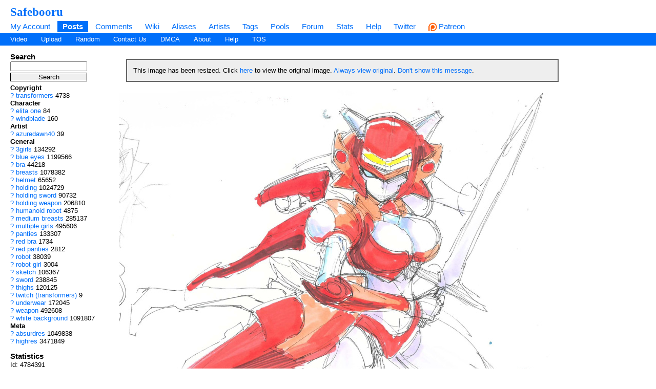

--- FILE ---
content_type: text/html; charset=UTF-8
request_url: https://safebooru.org/index.php?page=post&s=view&id=4784391
body_size: 5943
content:
	
	<!DOCTYPE html>
<html xmlns="//www.w3.org/1999/xhtml" xml:lang="en" lang="en">
	<head>
		
		<meta http-equiv="X-UA-Compatible" content="IE=edge" />
		<meta http-equiv="content-type" content="text/html; charset=utf-8" />
		<meta charset="utf-8" />
		
    
                    <link rel="stylesheet" type="text/css" media="screen" href="https://safebooru.org/css/desktop.css?11" title="default" />
            		<script nomodule src="/script/core-js.js" type="b934c9b0b0fbfcdd36724e1a-text/javascript"></script>
<script src="https://safebooru.org/script/application.js?2" type="b934c9b0b0fbfcdd36724e1a-text/javascript"></script>
<script src="/script/awesomplete.min.js?v2" type="b934c9b0b0fbfcdd36724e1a-text/javascript"></script>


<script type="b934c9b0b0fbfcdd36724e1a-text/javascript">
				window.captchaSiteKey = "0x4AAAAAAAiCWNfyi_ucjsab";
                window.captchaCSSClass = "cf-turnstile";
                window.captchaProvider = "turnstile";
				window.captchaInstance = "tst1";
				window.captchaInstanceFormKey = "captchaKey";
				window.captchaResponseFormKey = "cf-turnstile-response";
				window.captchaRenderIdFn = (id) => '#' + id;
				window.getCaptcha = function() {
					if (window["turnstile"]) {
						return turnstile; 
					} else {
						return undefined;
					}
                }

				window.captchaScriptLoaded = false;
				window.loadCaptchaScript = function() {
					if (window.captchaScriptLoaded) return; 
					window.captchaScriptLoaded = true;
					const script = document.createElement('script');
					script.src = "https://challenges.cloudflare.com/turnstile/v0/api.js?onload=loadedCaptchaScript";
					document.body.appendChild(script);
					
					return new Promise((res, rej) => {
						window.loadedCaptchaScript = () => {
							console.log("loaded");
							res();
						}
						script.onerror = function () {
							rej();
						}
					});
				}
</script>

		<link rel="shortcut icon" href="favicon.ico" />
		<meta name="theme-color" content="#ffffff">
		<title>Safebooru - 3girls absurdres azuredawn40 blue eyes bra breasts elita one helmet highres holding holding sword holding weapon humanoid robot medium breasts multiple girls panties red bra red panties robot robot girl sketch sword thighs transformers twitch (transformers) underwear weapon white background windblade | 4784391</title>
		
		
		<meta name="keywords" content="Safebooru, imageboard, anime, search engine, anime search engine, anime imageboard, 3girls, absurdres, azuredawn40, blue eyes, bra, breasts, elita one, helmet, highres, holding, holding sword, holding weapon, humanoid robot, medium breasts, multiple girls, panties, red bra, red panties, robot, robot girl, sketch, sword, thighs, transformers, twitch (transformers), underwear, weapon, white background, windblade" />
		<meta name="description" content="Safebooru is a anime and manga picture search engine, images are being updated hourly.">
 
			<meta name="rating" content="general" /> 
		
		<link rel="search" type="application/opensearchdescription+xml" title="safebooru: Coded by Geltas" href="openSearchDesc.xml" />

		<link href="https://safebooru.org/index.php?page=atom&tags=3girls absurdres azuredawn40 blue eyes bra breasts elita one helmet highres holding holding sword holding weapon humanoid robot medium breasts multiple girls panties red bra red panties robot robot girl sketch sword thighs transformers twitch (transformers) underwear weapon white background windblade" rel="alternate" title="ATOM" type="application/atom+xml"/>

		
</head>
<body id="body">
	<script type="b934c9b0b0fbfcdd36724e1a-text/javascript">if(typeof testvar !=='undefined') fetch ("/?page=notify1&a=0"); </script>
<script src="/script/fluidplayer/fluidplayer.min.js?2" type="b934c9b0b0fbfcdd36724e1a-text/javascript"></script>

        <div id="header">

			<input type="radio" class="tradio" id="rmainmenu" name="navtrigs" />
			<input type="radio" class="tradio" id="rnomenu1" name="navtrigs" checked />
			<input type="radio" class="tradio" id="rsubmenu" name="navtrigs" /> 
			<input type="radio" class="tradio" id="rnomenu2" name="navtrigs" />
			<label for="rmainmenu" class="tlabel tfirst" id="rlmainmenu"></label>
			<label for="rnomenu1" class="tlabel tnomenu tfirst" id="rlnomenu1"></label>
			<label for="rsubmenu" class="tlabel tsecond" id="rlsubmenu"></label>
			<label for="rnomenu2" class="tlabel tnomenu tsecond" id="rlnomenu2"></label>

			<h2 id="site-title">
									<a href="https://safebooru.org/">Safebooru</a>
				
							</h2>
			<ul class="flat-list" id="navbar">
			<li><a href="https://safebooru.org/index.php?page=account&s=home">My Account</a></li>
			<li class="current-page"><a href="https://safebooru.org/index.php?page=post&s=list&tags=all">Posts</a></li>
			<li><a href="https://safebooru.org/index.php?page=comment&s=list">Comments</a></li>
			<li><a href="https://safebooru.org/index.php?page=wiki&s=list">Wiki</a></li>
			<li><a href="https://safebooru.org/index.php?page=alias&s=list">Aliases</a></li>
			<li><a href="https://safebooru.org/index.php?page=artist&s=list">Artists</a></li>
			<li><a href="https://safebooru.org/index.php?page=tags&s=list">Tags</a></li>
			<li><a href="https://safebooru.org/index.php?page=pool&s=list">Pools</a></li>
			<li><a href="https://safebooru.org/index.php?page=forum&s=list">Forum</a></li>
			<li><a href="https://safebooru.org/index.php?page=stats">Stats</a></li>
												<li><a href="https://safebooru.org/index.php?page=help">Help</a></li>
			<li><a href="https://twitter.com/safebooru/"> Twitter</a></li>
			<li><a href="https://patreon.com/booru" target="_blank"><img src="//safebooru.org/images/p.png">&nbsp;Patreon</a></li>

			<script type="b934c9b0b0fbfcdd36724e1a-text/javascript">
				function desktop_layout() {
					document.cookie = "experiment-mobile-layout=false; expires=Fri, 31 Dec 9999 23:59:59 GMT";
					location.reload();
				}

				function mobile_layout() {
					document.cookie = "experiment-mobile-layout=; expires=Thu, 01 Jan 1970 00:00:00 GMT";
					location.reload();
				}
			</script>

												</ul>
<ul class="flat-list" id="subnavbar" style="margin-bottom: 1px;">
    <li><a href="index.php?page=post&amp;s=list&tags=video">Video</a></li>
    <li><a href="index.php?page=post&amp;s=add">Upload</a></li> 
    
                                                                                                                                                                                                                <li><a href="index.php?page=post&amp;s=random">Random</a></li>
    <li><a href="/cdn-cgi/l/email-protection#b8cbccd9dedef8dad7d7cacd96d7cadf">Contact Us</a></li>
    <li><a href="/cdn-cgi/l/email-protection#e2868f8183a2808d8d9097cc8d9085">DMCA</a></li>
    <li><a href="index.php?page=about">About</a></li>
    <li><a href="index.php?page=help&amp;topic=post">Help</a></li>
    <li><a href="/index.php?page=tos">TOS</a></li>
    </ul></div><div id="long-notice"></div><div id="notice" class="notice" style="display: none;"></div><div class="has-mail" id="has-mail-notice"  style="display: none;"><a href="https://safebooru.org/index.php?page=gmail">You have mail</a></div> 


<meta property="og:title" content="Safebooru" />
<meta property="og:site_name" content="Safebooru" />
<meta property="og:image" itemprop="image" content="https://safebooru.org//images/4589/1f9bf3972d99d6aa9d3f024aa79883b700b91de3.jpg?4784391" />	

<div id="content">
	<div id="post-view">
		<div class="sidebar">
			<div class="tag-search">
    <h5>Search</h5>
    <form action="index.php?page=search" method="post" >
        <div>
            <input name="tags" type="text" value=""/>
            <br />
            <input name="commit" type="submit" value="Search" />
        </div>
    </form>
    <small>(Supports wildcard *)</small>
</div>			
			<span data-nosnippet>
							</span>

			<ul id="tag-sidebar">
                    <li><h6>Copyright</h6></li>
                            <li class="tag-type-copyright tag">
					<a href="index.php?page=wiki&s=list&search=transformers">?</a>
                    <a href="index.php?page=post&amp;s=list&amp;tags=transformers">transformers</a>
                    <span class="tag-count">4738</span>
                </li>
                                <li><h6>Character</h6></li>
                            <li class="tag-type-character tag">
					<a href="index.php?page=wiki&s=list&search=elita_one">?</a>
                    <a href="index.php?page=post&amp;s=list&amp;tags=elita_one">elita one</a>
                    <span class="tag-count">84</span>
                </li>
                                <li class="tag-type-character tag">
					<a href="index.php?page=wiki&s=list&search=windblade">?</a>
                    <a href="index.php?page=post&amp;s=list&amp;tags=windblade">windblade</a>
                    <span class="tag-count">160</span>
                </li>
                                <li><h6>Artist</h6></li>
                            <li class="tag-type-artist tag">
					<a href="index.php?page=wiki&s=list&search=azuredawn40">?</a>
                    <a href="index.php?page=post&amp;s=list&amp;tags=azuredawn40">azuredawn40</a>
                    <span class="tag-count">39</span>
                </li>
                                <li><h6>General</h6></li>
                            <li class="tag-type-general tag">
					<a href="index.php?page=wiki&s=list&search=3girls">?</a>
                    <a href="index.php?page=post&amp;s=list&amp;tags=3girls">3girls</a>
                    <span class="tag-count">134292</span>
                </li>
                                <li class="tag-type-general tag">
					<a href="index.php?page=wiki&s=list&search=blue_eyes">?</a>
                    <a href="index.php?page=post&amp;s=list&amp;tags=blue_eyes">blue eyes</a>
                    <span class="tag-count">1199566</span>
                </li>
                                <li class="tag-type-general tag">
					<a href="index.php?page=wiki&s=list&search=bra">?</a>
                    <a href="index.php?page=post&amp;s=list&amp;tags=bra">bra</a>
                    <span class="tag-count">44218</span>
                </li>
                                <li class="tag-type-general tag">
					<a href="index.php?page=wiki&s=list&search=breasts">?</a>
                    <a href="index.php?page=post&amp;s=list&amp;tags=breasts">breasts</a>
                    <span class="tag-count">1078382</span>
                </li>
                                <li class="tag-type-general tag">
					<a href="index.php?page=wiki&s=list&search=helmet">?</a>
                    <a href="index.php?page=post&amp;s=list&amp;tags=helmet">helmet</a>
                    <span class="tag-count">65652</span>
                </li>
                                <li class="tag-type-general tag">
					<a href="index.php?page=wiki&s=list&search=holding">?</a>
                    <a href="index.php?page=post&amp;s=list&amp;tags=holding">holding</a>
                    <span class="tag-count">1024729</span>
                </li>
                                <li class="tag-type-general tag">
					<a href="index.php?page=wiki&s=list&search=holding_sword">?</a>
                    <a href="index.php?page=post&amp;s=list&amp;tags=holding_sword">holding sword</a>
                    <span class="tag-count">90732</span>
                </li>
                                <li class="tag-type-general tag">
					<a href="index.php?page=wiki&s=list&search=holding_weapon">?</a>
                    <a href="index.php?page=post&amp;s=list&amp;tags=holding_weapon">holding weapon</a>
                    <span class="tag-count">206810</span>
                </li>
                                <li class="tag-type-general tag">
					<a href="index.php?page=wiki&s=list&search=humanoid_robot">?</a>
                    <a href="index.php?page=post&amp;s=list&amp;tags=humanoid_robot">humanoid robot</a>
                    <span class="tag-count">4875</span>
                </li>
                                <li class="tag-type-general tag">
					<a href="index.php?page=wiki&s=list&search=medium_breasts">?</a>
                    <a href="index.php?page=post&amp;s=list&amp;tags=medium_breasts">medium breasts</a>
                    <span class="tag-count">285137</span>
                </li>
                                <li class="tag-type-general tag">
					<a href="index.php?page=wiki&s=list&search=multiple_girls">?</a>
                    <a href="index.php?page=post&amp;s=list&amp;tags=multiple_girls">multiple girls</a>
                    <span class="tag-count">495606</span>
                </li>
                                <li class="tag-type-general tag">
					<a href="index.php?page=wiki&s=list&search=panties">?</a>
                    <a href="index.php?page=post&amp;s=list&amp;tags=panties">panties</a>
                    <span class="tag-count">133307</span>
                </li>
                                <li class="tag-type-general tag">
					<a href="index.php?page=wiki&s=list&search=red_bra">?</a>
                    <a href="index.php?page=post&amp;s=list&amp;tags=red_bra">red bra</a>
                    <span class="tag-count">1734</span>
                </li>
                                <li class="tag-type-general tag">
					<a href="index.php?page=wiki&s=list&search=red_panties">?</a>
                    <a href="index.php?page=post&amp;s=list&amp;tags=red_panties">red panties</a>
                    <span class="tag-count">2812</span>
                </li>
                                <li class="tag-type-general tag">
					<a href="index.php?page=wiki&s=list&search=robot">?</a>
                    <a href="index.php?page=post&amp;s=list&amp;tags=robot">robot</a>
                    <span class="tag-count">38039</span>
                </li>
                                <li class="tag-type-general tag">
					<a href="index.php?page=wiki&s=list&search=robot_girl">?</a>
                    <a href="index.php?page=post&amp;s=list&amp;tags=robot_girl">robot girl</a>
                    <span class="tag-count">3004</span>
                </li>
                                <li class="tag-type-general tag">
					<a href="index.php?page=wiki&s=list&search=sketch">?</a>
                    <a href="index.php?page=post&amp;s=list&amp;tags=sketch">sketch</a>
                    <span class="tag-count">106367</span>
                </li>
                                <li class="tag-type-general tag">
					<a href="index.php?page=wiki&s=list&search=sword">?</a>
                    <a href="index.php?page=post&amp;s=list&amp;tags=sword">sword</a>
                    <span class="tag-count">238845</span>
                </li>
                                <li class="tag-type-general tag">
					<a href="index.php?page=wiki&s=list&search=thighs">?</a>
                    <a href="index.php?page=post&amp;s=list&amp;tags=thighs">thighs</a>
                    <span class="tag-count">120125</span>
                </li>
                                <li class="tag-type-general tag">
					<a href="index.php?page=wiki&s=list&search=twitch_%28transformers%29">?</a>
                    <a href="index.php?page=post&amp;s=list&amp;tags=twitch_%28transformers%29">twitch (transformers)</a>
                    <span class="tag-count">9</span>
                </li>
                                <li class="tag-type-general tag">
					<a href="index.php?page=wiki&s=list&search=underwear">?</a>
                    <a href="index.php?page=post&amp;s=list&amp;tags=underwear">underwear</a>
                    <span class="tag-count">172045</span>
                </li>
                                <li class="tag-type-general tag">
					<a href="index.php?page=wiki&s=list&search=weapon">?</a>
                    <a href="index.php?page=post&amp;s=list&amp;tags=weapon">weapon</a>
                    <span class="tag-count">492608</span>
                </li>
                                <li class="tag-type-general tag">
					<a href="index.php?page=wiki&s=list&search=white_background">?</a>
                    <a href="index.php?page=post&amp;s=list&amp;tags=white_background">white background</a>
                    <span class="tag-count">1091807</span>
                </li>
                                <li><h6>Meta</h6></li>
                            <li class="tag-type-metadata tag">
					<a href="index.php?page=wiki&s=list&search=absurdres">?</a>
                    <a href="index.php?page=post&amp;s=list&amp;tags=absurdres">absurdres</a>
                    <span class="tag-count">1049838</span>
                </li>
                                <li class="tag-type-metadata tag">
					<a href="index.php?page=wiki&s=list&search=highres">?</a>
                    <a href="index.php?page=post&amp;s=list&amp;tags=highres">highres</a>
                    <span class="tag-count">3471849</span>
                </li>
                </ul>
						
			<div id="stats">
    <h5>Statistics</h5>
    <ul>
        <li>Id: 4784391</li>
        <li>
            Posted: 2024-02-29 02:00:32<br /> 
            by 
            <a href="index.php?page=account&amp;s=profile&amp;uname=danbooru">
                danbooru            </a>
        </li>
        <li>Size: 2311x2410</li>
        <li>Source: <a href="https://twitter.com/azuredawn40/status/1642852963545694211" rel="nofollow">twitter.com/azuredawn40/status/1642852963545694211</a></li>        <li>Rating: General</li>
        <li>
            Score: <span id="psc4784391">2</span> 
                        (vote <a href="#" onclick="if (!window.__cfRLUnblockHandlers) return false; Javascript:post_vote('4784391', 'up'); return false;" data-cf-modified-b934c9b0b0fbfcdd36724e1a-="">up</a>)
                    </li>
    </ul>
</div>			
			<div class="link-list">
    <h5>Options</h5>
    <ul>
        <li>
            <a href="#" onclick="if (!window.__cfRLUnblockHandlers) return false; toggleEditForm(); return false;" data-cf-modified-b934c9b0b0fbfcdd36724e1a-="">Edit</a>
        </li>
                <li>
            <a href="#" onclick="if (!window.__cfRLUnblockHandlers) return false; Note.sample=false; Post.sample(); $('resized_notice').show(); return false;" data-cf-modified-b934c9b0b0fbfcdd36724e1a-="">Resize image</a>
        </li>
        <li>
            <a href="https://safebooru.org//images/4589/1f9bf3972d99d6aa9d3f024aa79883b700b91de3.jpg?4784391" onclick="if (!window.__cfRLUnblockHandlers) return false; Post.highres(); $('resized_notice').hide(); Note.sample=false; return false;" style="font-weight: bold;" data-cf-modified-b934c9b0b0fbfcdd36724e1a-="">
                Original image
            </a>
        </li>
        
        
        
                    <li>
                <div id="pfd">
                                            <a href="#" onclick="if (!window.__cfRLUnblockHandlers) return false; pflag('4784391'); return false;" data-cf-modified-b934c9b0b0fbfcdd36724e1a-="">Report to moderation</a>
                                    </div>
            </li>
        
        <li>
            <a href="#" onclick="if (!window.__cfRLUnblockHandlers) return false; Note.create(284392); return false;" data-cf-modified-b934c9b0b0fbfcdd36724e1a-="">Add Note</a>
        </li>
        
        <li>
            <a href="#" onclick="if (!window.__cfRLUnblockHandlers) return false; post_vote('4784391', 'up'); addFav('4784391'); return false;" data-cf-modified-b934c9b0b0fbfcdd36724e1a-="">Add to favorites</a>
        </li>

            </ul>
</div>
			<div class="link-list">
    <h5>History</h5>
    <ul>
        <li><a href="index.php?page=history&amp;type=tag_history&amp;id=4784391">Tags</a></li>
        <li><a href="index.php?page=history&amp;type=page_notes&amp;id=4784391">Notes</a></li>
    </ul>
</div>
			<div class="link-list">
    <h5>Related Posts</h5>
    <ul>
                    <li>
                <a href="#" onclick="if (!window.__cfRLUnblockHandlers) return false; document.location='index.php?page=post&amp;s=view&amp;id=4784390'; return false;" data-cf-modified-b934c9b0b0fbfcdd36724e1a-="">Previous</a>
            </li> 
                
                    <li>
                <a href="#" onclick="if (!window.__cfRLUnblockHandlers) return false; document.location='index.php?page=post&amp;s=view&amp;id=4784392'; return false;" data-cf-modified-b934c9b0b0fbfcdd36724e1a-="">Next</a>
            </li>
        
        
        <li><a href="http://saucenao.com/search.php?db=999&url=https://safebooru.org/thumbnails//4589/thumbnail_1f9bf3972d99d6aa9d3f024aa79883b700b91de3.jpg" rel="nofollow">Saucenao</a></li>
        <li><a href="http://iqdb.org/?url=https://safebooru.org/thumbnails//4589/thumbnail_1f9bf3972d99d6aa9d3f024aa79883b700b91de3.jpg" rel="nofollow">Similar</a></li>
        <li><a href="http://waifu2x.booru.pics/Home/fromlink?denoise=1&scale=2&url=https://safebooru.org//images/4589/1f9bf3972d99d6aa9d3f024aa79883b700b91de3.jpg?4784391" rel="nofollow">Waifu2x</a></li>
        
        <br />
    </ul>

    </div>		</div>

		<div class="content" id="right-col">

			<div id="fit-to-screen">

				<div id="status-notices">
							<div class="status-notice" style="display: none;" id="resized_notice">
			This image has been resized. Click <a href="#" onclick="if (!window.__cfRLUnblockHandlers) return false; Post.highres(); $('resized_notice').hide(); Note.sample=false; return false;" data-cf-modified-b934c9b0b0fbfcdd36724e1a-="">here</a> to view the original image.
			<a href="#" onclick="if (!window.__cfRLUnblockHandlers) return false; Cookie.create('resize-original',1); Cookie.create('resize-notification',1); Post.highres(); $('resized_notice').hide(); return false;" data-cf-modified-b934c9b0b0fbfcdd36724e1a-="">Always view original</a>.
			<a href="#" onclick="if (!window.__cfRLUnblockHandlers) return false; Cookie.create('resize-notification',1); $('resized_notice').hide(); return false;" data-cf-modified-b934c9b0b0fbfcdd36724e1a-="">Don't show this message</a>.
		<script data-cfasync="false" src="/cdn-cgi/scripts/5c5dd728/cloudflare-static/email-decode.min.js"></script><script type="b934c9b0b0fbfcdd36724e1a-text/javascript">
			Note.sample = true;
			var resize_notification_cookie = Cookie.get('resize-notification');
			if(resize_notification_cookie != 1)
			{
				$('resized_notice').show();
			}
		</script>
		</div>
	
							
	</div>
				<div class="flexi">
					<div id="">
						<div id="pv_leaderboard" data-nosnippet>
							
													</div>

						<script type="b934c9b0b0fbfcdd36724e1a-text/javascript">
				document.showNotesCaptcha = true;
                document.noteCaptcha = true;
</script>

<div id="note-container">
     
</div>
<script type="b934c9b0b0fbfcdd36724e1a-text/javascript">
    image = {'domain':'https://safebooru.org/', 'width':2311, 'height':2410,'dir':4589, 'img':'1f9bf3972d99d6aa9d3f024aa79883b700b91de3.jpg', 'base_dir':'images', 'sample_dir':'samples', 'sample_width':'850', 'sample_height':'886'};	
</script>

            <img alt="3girls absurdres azuredawn40 blue_eyes bra breasts elita_one helmet highres holding holding_sword holding_weapon humanoid_robot medium_breasts multiple_girls panties red_bra red_panties robot robot_girl sketch sword thighs transformers twitch_(transformers) underwear weapon white_background windblade" src="https://safebooru.org//samples/4589/sample_1f9bf3972d99d6aa9d3f024aa79883b700b91de3.jpg?4784391" id="image" onclick="if (!window.__cfRLUnblockHandlers) return false; Note.toggle();" width="850" height="886" data-cf-modified-b934c9b0b0fbfcdd36724e1a-="" />
        <div style="margin-bottom: 1em;">
        <p id="note-count"></p>
    </div>
    
    <script type="b934c9b0b0fbfcdd36724e1a-text/javascript">
        

        Note.post_id = 4784391;
                Note.updateNoteCount();
        Note.show();
    </script>
						
						<span data-nosnippet>
												</span> 

						<h4 class="image-sublinks">
	<a href="#" onclick="if (!window.__cfRLUnblockHandlers) return false; Javascript:toggleEditForm(); return false;" data-cf-modified-b934c9b0b0fbfcdd36724e1a-="">Edit</a> 
					 | Create an account to comment	
			</h4>
									
					</div>

					<div data-nosnippet class="sidebarRight verticalFlexWithMargins">
																							</div>
				</div>

			</div>



			<div id="edit-form">
	<form method="post" action="/public/edit_post.php" id="edit_form" name="edit_form" style="display:none">
		<table>
			<tr><td>

				Rating:<br />

				
												<input type="radio" name="rating" value="s" id="rating_s"  />
							<label for="rating_s">Safe</label>
												<input type="radio" name="rating" value="g" id="rating_g" checked />
							<label for="rating_g">General</label>
								</td></tr>
			<tr><td>
					Title<br />
					<input type="text" name="title" id="title" value="" />
			</td></tr>
			<tr><td>
					Parent<br />
					<input type="text" name="parent" value="" />
			</td></tr>
			<tr><td>
					Next Post<br />
					<input type="text" name="next_post" id="next_post" value="4784392"/>
			</td></tr>
			<tr><td>
				Previous Post<br />
				<input type="text" name="previous_post" id="previous_post" value="4784390"/>
			</td></tr>
			<tr><td>
				Source<br />
				<input type="text" name="source" size="40" id="source" value="https://twitter.com/azuredawn40/status/1642852963545694211" />
			</td></tr>
			<tr><td>
				Tags<br />
				<textarea cols="100" id="tags" name="tags" rows="8" tabindex="10">3girls absurdres azuredawn40 blue_eyes bra breasts elita_one helmet highres holding holding_sword holding_weapon humanoid_robot medium_breasts multiple_girls panties red_bra red_panties robot robot_girl sketch sword thighs transformers twitch_(transformers) underwear weapon white_background windblade</textarea>
			</td></tr>
			<tr><td>
				My Tags<br />
				<div id="my-tags">
				<a href="index.php?page=account&s=options">Edit</a>
				</div>
			</td></tr>
			<tr><td>
				Recent Tags<br />
							</td></tr>
			<tr><td>
				<input type="hidden" name="id" value="4784391" />
			</td></tr>
			<tr><td>
				<input type="hidden" name="pconf" id="pconf" value="0"/>
			</td></tr>
			<tr><td>
				<input type="hidden" name="lupdated" id="lupdated" value="1709168434"/>
			</td></tr>
			<tr><td>
				<div class="cf-turnstile" data-sitekey="0x4AAAAAAAiCWNfyi_ucjsab"></div><input type="hidden" name="captchaKey" value="tst1" />			</td></tr>
			<tr><td>
				<input type="submit" name="submit" value="Save changes" />
			</td></tr>
		</table>
	</form>
</div>
<script type="b934c9b0b0fbfcdd36724e1a-text/javascript">
	document.querySelector('#pconf').value=1;	
</script>
<script type="b934c9b0b0fbfcdd36724e1a-text/javascript">
	var my_tags = Cookie.get("tags");
	var tags = document.querySelector('#tags').value.split(' ');
	var my_tags_length = my_tags.length;
	var temp_my_tags = Array();
	var g = 0;
	for(i in my_tags)
	{
		if(my_tags[i] != "" && my_tags[i] != " " && i <= my_tags_length)
		{
			temp_my_tags[g] = my_tags[i];				
			g++;
		}
	}
		my_tags = temp_my_tags;
	var links = '';
	j = 0;
	my_tags_length = my_tags.length;
	for(i in my_tags)
	{
		if(j < my_tags_length)
		{
			if(!tags.includes(my_tags[i]))
			{
				links = links+'<a href="index.php?page=post&amp;s=list&amp;tags='+my_tags[i]+'" id="t_'+my_tags[i]+'"' + "onclick=\"javascript:toggleTags('"+my_tags[i]+"','tags','t_"+my_tags[i]+"');" + 'return false;">'+my_tags[i]+'</a> ';
			}
			else
			{
				links = links+'<a href="index.php?page=post&amp;s=list&amp;tags='+my_tags[i]+'" id="t_'+my_tags[i]+'"' + "onclick=\"javascript:toggleTags('"+my_tags[i]+"','tags','t_"+my_tags[i]+"');" + 'return false;"><b>'+my_tags[i]+'</b></a> ';
			}
		}
		j++;
	}
	if(j > 0)
		$('my-tags').innerHTML=links;
	else
		$('my-tags').innerHTML='<a href="index.php?page=account&amp;s=options">Edit</a>';
</script>
<script type="b934c9b0b0fbfcdd36724e1a-text/javascript">
function toggleEditForm() {
	var form = "edit_form";
	if ($(form).style.display=='none') {
		$(form).show().scrollTo(); 
		$('tags').focus();
		
      if (!("captchaIncluded" in document)) {
        document.captchaIncluded = true;
        var script = document.createElement("script");
        script.src = "https://challenges.cloudflare.com/turnstile/v0/api.js";
        document.head.appendChild(script); 
      }
    	} else {
		$(form).hide();
	}
}
</script>
			
			<div id="post-comments">
    <div id="comment-list">

        <script type="b934c9b0b0fbfcdd36724e1a-text/javascript">
            var posts = {}; posts[4784391] = {}; posts[4784391].comments = {}; posts[4784391].ignored = {}; var cthreshold = parseInt(Cookie.get('comment_threshold')) || -5;
        </script>

        
        
    </div>

    <div id='paginator'> 
                                                    
                <script type="b934c9b0b0fbfcdd36724e1a-text/javascript">
                    filterComments(4784391, 0);
                </script>
    </div>
</div>			
			<div class="horizontalFlexWithMargins">
															</div>

			<div class="horizontalFlexWithMargins">
							</div>
			<br /><br />
		
		</div>
	</div>
</div>

    


<script src="/cdn-cgi/scripts/7d0fa10a/cloudflare-static/rocket-loader.min.js" data-cf-settings="b934c9b0b0fbfcdd36724e1a-|49" defer></script><script defer src="https://static.cloudflareinsights.com/beacon.min.js/vcd15cbe7772f49c399c6a5babf22c1241717689176015" integrity="sha512-ZpsOmlRQV6y907TI0dKBHq9Md29nnaEIPlkf84rnaERnq6zvWvPUqr2ft8M1aS28oN72PdrCzSjY4U6VaAw1EQ==" data-cf-beacon='{"version":"2024.11.0","token":"01a98c58a9ce4d9fae4839d09a335401","r":1,"server_timing":{"name":{"cfCacheStatus":true,"cfEdge":true,"cfExtPri":true,"cfL4":true,"cfOrigin":true,"cfSpeedBrain":true},"location_startswith":null}}' crossorigin="anonymous"></script>
</body></html>